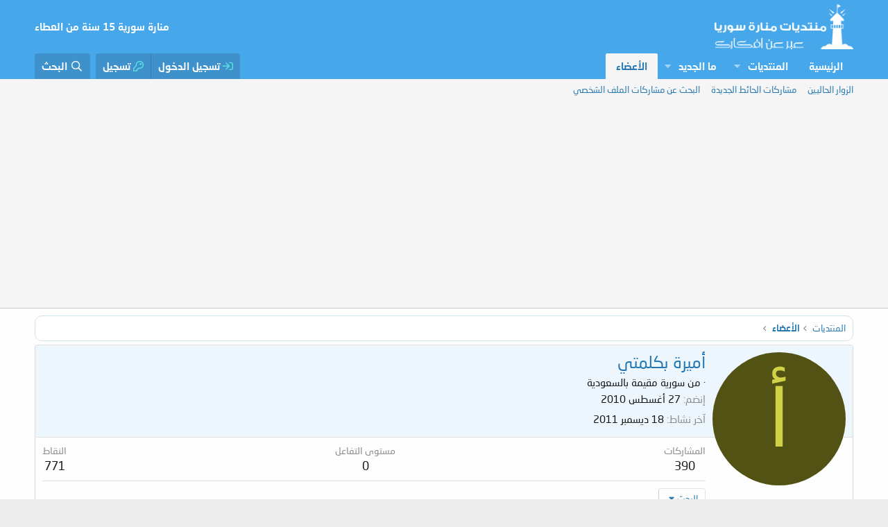

--- FILE ---
content_type: text/html; charset=utf-8
request_url: https://manartsouria.com/vb/members/33953/
body_size: 8590
content:
<!DOCTYPE html>
<html id="XF" lang="ar-AR" dir="RTL"
    data-app="publi"
	data-template="member_view"
	data-container-key=""
	data-content-key=""
	data-logged-in="false"
	data-cookie-prefix="xf_"
	data-csrf="1768816960,45650cf1f252e76438a6a2cef70b0dfa"
	class="has-no-js template-member_view"
	 data-run-jobs="">
<head>
<script async src="https://pagead2.googlesyndication.com/pagead/js/adsbygoogle.js?client=ca-pub-1050161904405273"
     crossorigin="anonymous"></script>
<link href='https://fonts.googleapis.com/earlyaccess/droidarabickufi.css' rel='stylesheet' type='text/css'/>
	<meta charset="utf-8" />
	<meta http-equiv="X-UA-Compatible" content="IE=Edge" />
	<meta name="viewport" content="width=device-width, initial-scale=1, viewport-fit=cover">

	
	
	

	<title>أميرة بكلمتي | منتدى منارة سورية</title>

	<link rel="manifest" href="/vb/webmanifest.php">
	
		<meta name="theme-color" content="#2577b1" />
	

	<meta name="apple-mobile-web-app-title" content="منارة سورية">
	
		<link rel="apple-touch-icon" href="/vb/data/assets/logo/manara-logo.png">
	

	
		<meta property="og:url" content="https://manartsouria.com/vb/members/33953/" />
	
		<link rel="canonical" href="https://manartsouria.com/vb/members/33953/" />
	

	
		
	
	
	<meta property="og:site_name" content="منتدى منارة سورية" />


	
	
		
	
	
	<meta property="og:type" content="website" />


	
	
		
	
	
	
		<meta property="og:title" content="أميرة بكلمتي" />
		<meta property="twitter:title" content="أميرة بكلمتي" />
	


	
	
	
	

	
	

	


	<link rel="preload" href="/vb/styles/fonts/fa/fa-regular-400.woff2?_v=5.15.1" as="font" type="font/woff2" crossorigin="anonymous" />


	<link rel="preload" href="/vb/styles/fonts/fa/fa-solid-900.woff2?_v=5.15.1" as="font" type="font/woff2" crossorigin="anonymous" />


<link rel="preload" href="/vb/styles/fonts/fa/fa-brands-400.woff2?_v=5.15.1" as="font" type="font/woff2" crossorigin="anonymous" />

	<link rel="stylesheet" href="/vb/css.php?css=public%3Anormalize.css%2Cpublic%3Afa.css%2Cpublic%3Acore.less%2Cpublic%3Aapp.less&amp;s=2&amp;l=7&amp;d=1719003696&amp;k=55e23c04e32ac7407ad04c7530bf3afdfdd15e18" />

	<link rel="stylesheet" href="/vb/css.php?css=public%3Amember.less%2Cpublic%3Aextra.less&amp;s=2&amp;l=7&amp;d=1719003696&amp;k=a0671c3b28579754eb11aaf6d3f9ff5029c1a6eb" />

	
		<script src="/vb/js/xf/preamble.min.js?_v=344c3db4"></script>
	


	
	




<script class="js-klEditorTemplates" type="application/json">
	[]
</script>
</head>
<body data-template="member_view">

<div class="p-pageWrapper" id="top">





<header class="p-header" id="header">
	<div class="p-header-inner">
		<div class="p-header-content">

			<div class="p-header-logo p-header-logo--image">
				<a href="https://manartsouria.com/vb">
					<img src="/vb/styles/default/xenforo/manara-logo.png" srcset="" alt="منتدى منارة سورية"
						width="200" height="75" />
				</a>
			</div>

			

	
	منارة سورية 15 سنة من العطاء


		</div>
	</div>
</header>





	<div class="p-navSticky p-navSticky--primary" data-xf-init="sticky-header">
		
	<nav class="p-nav">
		<div class="p-nav-inner">
			<a class="p-nav-menuTrigger" data-xf-click="off-canvas" data-menu=".js-headerOffCanvasMenu" role="button" tabindex="0">
				<i aria-hidden="true"></i>
				<span class="p-nav-menuText">قائمة</span>
			</a>

			<div class="p-nav-smallLogo">
				<a href="https://manartsouria.com/vb">
					<img src="/vb/styles/default/xenforo/manara-logo.png" srcset="" alt="منتدى منارة سورية"
						width="200" height="75" />
				</a>
			</div>

			<div class="p-nav-scroller hScroller" data-xf-init="h-scroller" data-auto-scroll=".p-navEl.is-selected">
				<div class="hScroller-scroll">
					<ul class="p-nav-list js-offCanvasNavSource">
					
						<li>
							
	<div class="p-navEl " >
		

			
	
	<a href="https://manartsouria.com/vb"
		class="p-navEl-link "
		
		data-xf-key="1"
		data-nav-id="home">الرئيسية</a>


			

		
		
	</div>

						</li>
					
						<li>
							
	<div class="p-navEl " data-has-children="true">
		

			
	
	<a href="/vb/"
		class="p-navEl-link p-navEl-link--splitMenu "
		
		
		data-nav-id="forums">المنتديات</a>


			<a data-xf-key="2"
				data-xf-click="menu"
				data-menu-pos-ref="< .p-navEl"
				class="p-navEl-splitTrigger"
				role="button"
				tabindex="0"
				aria-label="التبديل موسع"
				aria-expanded="false"
				aria-haspopup="true"></a>

		
		
			<div class="menu menu--structural" data-menu="menu" aria-hidden="true">
				<div class="menu-content">
					
						
	
	
	<a href="/vb/whats-new/posts/"
		class="menu-linkRow u-indentDepth0 js-offCanvasCopy "
		
		
		data-nav-id="newPosts">المشاركات الجديدة</a>

	

					
						
	
	
	<a href="/vb/search/?type=post"
		class="menu-linkRow u-indentDepth0 js-offCanvasCopy "
		
		
		data-nav-id="searchForums">بحث بالمنتديات</a>

	

					
				</div>
			</div>
		
	</div>

						</li>
					
						<li>
							
	<div class="p-navEl " data-has-children="true">
		

			
	
	<a href="/vb/whats-new/"
		class="p-navEl-link p-navEl-link--splitMenu "
		
		
		data-nav-id="whatsNew">ما الجديد</a>


			<a data-xf-key="3"
				data-xf-click="menu"
				data-menu-pos-ref="< .p-navEl"
				class="p-navEl-splitTrigger"
				role="button"
				tabindex="0"
				aria-label="التبديل موسع"
				aria-expanded="false"
				aria-haspopup="true"></a>

		
		
			<div class="menu menu--structural" data-menu="menu" aria-hidden="true">
				<div class="menu-content">
					
						
	
	
	<a href="/vb/whats-new/posts/"
		class="menu-linkRow u-indentDepth0 js-offCanvasCopy "
		 rel="nofollow"
		
		data-nav-id="whatsNewPosts">المشاركات الجديدة</a>

	

					
						
	
	
	<a href="/vb/whats-new/profile-posts/"
		class="menu-linkRow u-indentDepth0 js-offCanvasCopy "
		 rel="nofollow"
		
		data-nav-id="whatsNewProfilePosts">جديد مشاركات الحائط</a>

	

					
						
	
	
	<a href="/vb/whats-new/latest-activity"
		class="menu-linkRow u-indentDepth0 js-offCanvasCopy "
		 rel="nofollow"
		
		data-nav-id="latestActivity">آخر النشاطات</a>

	

					
				</div>
			</div>
		
	</div>

						</li>
					
						<li>
							
	<div class="p-navEl is-selected" data-has-children="true">
		

			
	
	<a href="/vb/members/"
		class="p-navEl-link p-navEl-link--splitMenu "
		
		
		data-nav-id="members">الأعضاء</a>


			<a data-xf-key="4"
				data-xf-click="menu"
				data-menu-pos-ref="< .p-navEl"
				class="p-navEl-splitTrigger"
				role="button"
				tabindex="0"
				aria-label="التبديل موسع"
				aria-expanded="false"
				aria-haspopup="true"></a>

		
		
			<div class="menu menu--structural" data-menu="menu" aria-hidden="true">
				<div class="menu-content">
					
						
	
	
	<a href="/vb/online/"
		class="menu-linkRow u-indentDepth0 js-offCanvasCopy "
		
		
		data-nav-id="currentVisitors">الزوار الحاليين</a>

	

					
						
	
	
	<a href="/vb/whats-new/profile-posts/"
		class="menu-linkRow u-indentDepth0 js-offCanvasCopy "
		 rel="nofollow"
		
		data-nav-id="newProfilePosts">مشاركات الحائط الجديدة</a>

	

					
						
	
	
	<a href="/vb/search/?type=profile_post"
		class="menu-linkRow u-indentDepth0 js-offCanvasCopy "
		
		
		data-nav-id="searchProfilePosts">البحث عن مشاركات الملف الشخصي</a>

	

					
				</div>
			</div>
		
	</div>

						</li>
					
					</ul>
				</div>
			</div>

			<div class="p-nav-opposite">
				<div class="p-navgroup p-account p-navgroup--guest">
					
						<a href="/vb/login/" class="p-navgroup-link p-navgroup-link--textual p-navgroup-link--logIn"
							data-xf-click="overlay" data-follow-redirects="on">
							<span class="p-navgroup-linkText">تسجيل الدخول</span>
						</a>
						
							<a href="/vb/register/" class="p-navgroup-link p-navgroup-link--textual p-navgroup-link--register"
								data-xf-click="overlay" data-follow-redirects="on">
								<span class="p-navgroup-linkText">تسجيل</span>
							</a>
						
					
				</div>

				<div class="p-navgroup p-discovery">
					<a href="/vb/whats-new/"
						class="p-navgroup-link p-navgroup-link--iconic p-navgroup-link--whatsnew"
						aria-label="ما الجديد"
						title="ما الجديد">
						<i aria-hidden="true"></i>
						<span class="p-navgroup-linkText">ما الجديد</span>
					</a>

					
						<a href="/vb/search/"
							class="p-navgroup-link p-navgroup-link--iconic p-navgroup-link--search"
							data-xf-click="menu"
							data-xf-key="/"
							aria-label="البحث"
							aria-expanded="false"
							aria-haspopup="true"
							title="البحث">
							<i aria-hidden="true"></i>
							<span class="p-navgroup-linkText">البحث</span>
						</a>
						<div class="menu menu--structural menu--wide" data-menu="menu" aria-hidden="true">
							<form action="/vb/search/search" method="post"
								class="menu-content"
								data-xf-init="quick-search">

								<h3 class="menu-header">البحث</h3>
								
								<div class="menu-row">
									
										<input type="text" class="input" name="keywords" placeholder="البحث…" aria-label="البحث" data-menu-autofocus="true" />
									
								</div>

								
								<div class="menu-row">
									<label class="iconic"><input type="checkbox"  name="c[title_only]" value="1" /><i aria-hidden="true"></i><span class="iconic-label">بحث بالعناوين فقط

												
													<span tabindex="0" role="button"
														data-xf-init="tooltip" data-trigger="hover focus click" title="سيتم أيضا البحث في الوسوم">

														<i class="fa--xf far fa-question-circle u-muted u-smaller" aria-hidden="true"></i>
													</span></span></label>

								</div>
								
								<div class="menu-row">
									<div class="inputGroup">
										<span class="inputGroup-text" id="ctrl_search_menu_by_member">بواسطة:</span>
										<input type="text" class="input" name="c[users]" data-xf-init="auto-complete" placeholder="العضو" aria-labelledby="ctrl_search_menu_by_member" />
									</div>
								</div>
								<div class="menu-footer">
									<span class="menu-footer-controls">
										<button type="submit" class="button--primary button button--icon button--icon--search"><span class="button-text">بحث</span></button>
										<a href="/vb/search/" class="button"><span class="button-text">بحث متقدم…</span></a>
									</span>
								</div>

								<input type="hidden" name="_xfToken" value="1768816960,45650cf1f252e76438a6a2cef70b0dfa" />
							</form>
						</div>
					
				</div>
			</div>
		</div>
	</nav>

	</div>
	
	
		<div class="p-sectionLinks">
			<div class="p-sectionLinks-inner hScroller" data-xf-init="h-scroller">
				<div class="hScroller-scroll">
					<ul class="p-sectionLinks-list">
					
						<li>
							
	<div class="p-navEl " >
		

			
	
	<a href="/vb/online/"
		class="p-navEl-link "
		
		data-xf-key="alt+1"
		data-nav-id="currentVisitors">الزوار الحاليين</a>


			

		
		
	</div>

						</li>
					
						<li>
							
	<div class="p-navEl " >
		

			
	
	<a href="/vb/whats-new/profile-posts/"
		class="p-navEl-link "
		 rel="nofollow"
		data-xf-key="alt+2"
		data-nav-id="newProfilePosts">مشاركات الحائط الجديدة</a>


			

		
		
	</div>

						</li>
					
						<li>
							
	<div class="p-navEl " >
		

			
	
	<a href="/vb/search/?type=profile_post"
		class="p-navEl-link "
		
		data-xf-key="alt+3"
		data-nav-id="searchProfilePosts">البحث عن مشاركات الملف الشخصي</a>


			

		
		
	</div>

						</li>
					
					</ul>
				</div>
			</div>
		</div>
	



<div class="offCanvasMenu offCanvasMenu--nav js-headerOffCanvasMenu" data-menu="menu" aria-hidden="true" data-ocm-builder="navigation">
	<div class="offCanvasMenu-backdrop" data-menu-close="true"></div>
	<div class="offCanvasMenu-content">
		<div class="offCanvasMenu-header">
			قائمة
			<a class="offCanvasMenu-closer" data-menu-close="true" role="button" tabindex="0" aria-label="إغلاق"></a>
		</div>
		
			<div class="p-offCanvasRegisterLink">
				<div class="offCanvasMenu-linkHolder">
					<a href="/vb/login/" class="offCanvasMenu-link" data-xf-click="overlay" data-menu-close="true">
						تسجيل الدخول
					</a>
				</div>
				<hr class="offCanvasMenu-separator" />
				
					<div class="offCanvasMenu-linkHolder">
						<a href="/vb/register/" class="offCanvasMenu-link" data-xf-click="overlay" data-menu-close="true">
							تسجيل
						</a>
					</div>
					<hr class="offCanvasMenu-separator" />
				
			</div>
		
		<div class="js-offCanvasNavTarget"></div>
		<div class="offCanvasMenu-installBanner js-installPromptContainer" style="display: none;" data-xf-init="install-prompt">
			<div class="offCanvasMenu-installBanner-header">تثبيت التطبيق</div>
			<button type="button" class="js-installPromptButton button"><span class="button-text">تثبيت</span></button>
		</div>
	</div>
</div>

<div class="p-body">
	<div class="p-body-inner">
		<!--XF:EXTRA_OUTPUT-->

		

		

		
		
	
		<ul class="p-breadcrumbs "
			itemscope itemtype="https://schema.org/BreadcrumbList">
		
			

			
			
				
				
	<li itemprop="itemListElement" itemscope itemtype="https://schema.org/ListItem">
		<a href="/vb/" itemprop="item">
			<span itemprop="name">المنتديات</span>
		</a>
		<meta itemprop="position" content="1" />
	</li>

			

			
				
				
	<li itemprop="itemListElement" itemscope itemtype="https://schema.org/ListItem">
		<a href="/vb/members/" itemprop="item">
			<span itemprop="name">الأعضاء</span>
		</a>
		<meta itemprop="position" content="2" />
	</li>

			
			

		
		</ul>
	

		

		
	<noscript><div class="blockMessage blockMessage--important blockMessage--iconic u-noJsOnly">تم تعطيل الجافا سكربت. للحصول على تجربة أفضل، الرجاء تمكين الجافا سكربت في المتصفح الخاص بك قبل المتابعة.</div></noscript>

		
	<div class="blockMessage blockMessage--important blockMessage--iconic js-browserWarning" style="display: none">أنت تستخدم أحد المتصفحات القديمة. قد لا يتم عرض هذا الموقع أو المواقع الأخرى بشكل صحيح.<br />يجب عليك ترقية متصفحك أو استخدام <a href="https://www.google.com/chrome/" target="_blank" rel="noopener">أحد المتصفحات البديلة</a>.</div>


		

		<div class="p-body-main  ">
			

			<div class="p-body-content">
				

	

				<div class="p-body-pageContent">






	
	
	
	
	
		
	
	
	


	
	
		
	
	
	


	
	






<div class="block">
	<div class="block-container">
		<div class="block-body">
			<div class="memberHeader ">
				
			<div class="memberProfileBanner memberHeader-main memberProfileBanner-u33953-l" data-toggle-class="memberHeader--withBanner"  >
					<div class="memberHeader-mainContent">
						<span class="memberHeader-avatar">
							<span class="avatarWrapper">
								<span class="avatar avatar--l avatar--default avatar--default--dynamic" data-user-id="33953" style="background-color: #525214; color: #d1d147" title="أميرة بكلمتي">
			<span class="avatar-u33953-l">أ</span> 
		</span>
								
							</span>
						</span>
						<div class="memberHeader-content memberHeader-content--info">
						

						<h1 class="memberHeader-name">
							<span class="memberHeader-nameWrapper">
								<span class="username " dir="auto" itemprop="name" data-user-id="33953"><span class=" is-stroked" data-stroke="أميرة بكلمتي"><span>أميرة بكلمتي</span></span></span>
							</span>
							
						</h1>

						

						<div class="memberHeader-blurbContainer">
							<div class="memberHeader-blurb" dir="auto" ><span class="userTitle" dir="auto">جنون انثى</span> <span role="presentation" aria-hidden="true">&middot;</span> من <a href="/vb/misc/location-info?location=%D8%B3%D9%88%D8%B1%D9%8A%D8%A9+%D9%85%D9%82%D9%8A%D9%85%D8%A9+%D8%A8%D8%A7%D9%84%D8%B3%D8%B9%D9%88%D8%AF%D9%8A%D8%A9" class="u-concealed" target="_blank" rel="nofollow noreferrer">سورية مقيمة بالسعودية</a></div>

							<div class="memberHeader-blurb">
								<dl class="pairs pairs--inline">
									<dt>إنضم</dt>
									<dd><time  class="u-dt" dir="auto" datetime="2010-08-27T19:55:00+0100" data-time="1282935300" data-date-string="27 أغسطس 2010" data-time-string="19:55" title="27 أغسطس 2010 في 19:55">27 أغسطس 2010</time></dd>
								</dl>
							</div>

							
								<div class="memberHeader-blurb">
									<dl class="pairs pairs--inline">
										<dt>آخر نشاط</dt>
										<dd dir="auto">
											<time  class="u-dt" dir="auto" datetime="2011-12-18T20:11:00+0000" data-time="1324239060" data-date-string="18 ديسمبر 2011" data-time-string="20:11" title="18 ديسمبر 2011 في 20:11">18 ديسمبر 2011</time>
										</dd>
									</dl>
								</div>
							
						</div>
					</div>
					</div>
				</div>
		

				<div class="memberHeader-content">
					<div class="memberHeader-stats">
						<div class="pairJustifier">
							
	
	
	<dl class="pairs pairs--rows pairs--rows--centered fauxBlockLink">
		<dt>المشاركات</dt>
		<dd>
			<a href="/vb/search/member?user_id=33953" class="fauxBlockLink-linkRow u-concealed">
				390
			</a>
		</dd>
	</dl>
	
	
	
	<dl class="pairs pairs--rows pairs--rows--centered">
		<dt>مستوى التفاعل</dt>
		<dd>
			0
		</dd>
	</dl>
	
	
		<dl class="pairs pairs--rows pairs--rows--centered fauxBlockLink">
			<dt title="نقاط الجائزة">النقاط</dt>
			<dd>
				<a href="/vb/members/33953/trophies" data-xf-click="overlay" class="fauxBlockLink-linkRow u-concealed">
					771
				</a>
			</dd>
		</dl>
	
	
	

						</div>
					</div>

					
						<hr class="memberHeader-separator" />

						<div class="memberHeader-buttons">
							
								
	
	

	

	
		<div class="buttonGroup">
		
			
			
			
				<div class="buttonGroup-buttonWrapper">
					<button type="button" class="button--link menuTrigger button" data-xf-click="menu" aria-expanded="false" aria-haspopup="true"><span class="button-text">البحث</span></button>
					<div class="menu" data-menu="menu" aria-hidden="true">
						<div class="menu-content">
							<h4 class="menu-header">البحث عن محتوى</h4>
							
							<a href="/vb/search/member?user_id=33953" rel="nofollow" class="menu-linkRow">البحث عن كافة المحتويات بواسطة أميرة بكلمتي</a>
							<a href="/vb/search/member?user_id=33953&amp;content=thread" rel="nofollow" class="menu-linkRow">البحث عن كافة المواضيع بواسطة أميرة بكلمتي</a>
							
						</div>
					</div>
				</div>
			
			
		
		</div>
		
	
	

							
						</div>
					
				</div>

			</div>
		</div>
		<h2 class="block-tabHeader block-tabHeader--memberTabs tabs hScroller"
			data-xf-init="tabs h-scroller"
			data-panes=".js-memberTabPanes"
			data-state="replace"
			role="tablist">
			<span class="hScroller-scroll">
				
				
					<a href="/vb/members/33953/"
						class="tabs-tab is-active"
						role="tab"
						aria-controls="profile-posts">مشاركات الملف الشخصي</a>
				

				
					<a href="/vb/members/33953/latest-activity"
						rel="nofollow"
						class="tabs-tab"
						id="latest-activity"
						role="tab">آخر النشاطات</a>
				

				<a href="/vb/members/33953/recent-content"
					rel="nofollow"
					class="tabs-tab"
					id="recent-content"
					role="tab">المنشورات</a>

				

				<a href="/vb/members/33953/about"
					class="tabs-tab"
					id="about"
					role="tab">معلومات</a>

				
				
			</span>
		</h2>
	</div>
</div>



<ul class="tabPanes js-memberTabPanes">
	
	
		<li class="is-active" role="tabpanel" id="profile-posts">
			

			
	


			<div class="block block--messages"
				data-xf-init="lightbox inline-mod"
				data-type="profile_post"
				data-href="/vb/inline-mod/">

				<div class="block-container">
					<div class="block-body js-replyNewMessageContainer">
						

						
							<div class="block-row js-replyNoMessages">لا توجد رسائل في الملف الشخصي لـ أميرة بكلمتي حتى الآن.</div>
						
					</div>
				</div>

				<div class="block-outer block-outer--after">
					
					<div class="block-outer-opposite">
						
						
					</div>
				</div>
			</div>
		</li>
	

	
		<li data-href="/vb/members/33953/latest-activity" role="tabpanel" aria-labelledby="latest-activity">
			<div class="blockMessage">جار التحميل…</div>
		</li>
	

	<li data-href="/vb/members/33953/recent-content" role="tabpanel" aria-labelledby="recent-content">
		<div class="blockMessage">جار التحميل…</div>
	</li>

	

	<li data-href="/vb/members/33953/about" role="tabpanel" aria-labelledby="about">
		<div class="blockMessage">جار التحميل…</div>
	</li>

	
	
</ul>

</div>
				

	
		<style>
.wsm_footer_container{
            width: 100%;
            display: table;
			padding: 10px 0px;
        }
	.wsm_icon{
float: right;
border-radius: 50%;
-webkit-border-radius: 50%;
-moz-border-radius: 50%;
width: 84px;
height: 84px;
line-height: 96px;
text-align: center;
font-size: 20px;
		color: #ffffff;
background: #3babe4;
position: relative;
	}
	.wsm_icon:before{
		content: " ";
	}
	.wsm_icon:after{
	content: " ";
	display: table;
	margin-right: 140px;
	background: #fff;
	padding: 4px 7px 4px 14px;
	border: 1px solid #3babe4;
	border-left-color: rgb(59, 171, 228);
	border-left-color: rgb(59, 171, 228);
	border-left-color: rgb(59, 171, 228);
	position: absolute;
	top: 37px;
	left: -22px;
	border-left-color: #fff;
	}
	.wsm_message{
    margin-right: 100px;
	background: #ffffff;
	padding: 13px 15px;
	border-top: 2px solid #3babe4;
	border-bottom: 2px solid #3babe4;
	border-right: 6px solid #3babe4;
	border-left: 2px solid #3babe4;
	border-top-right-radius: 8px;
	border-bottom-right-radius: 8px;
	border-top-left-radius: 3px;
	border-bottom-right-radius: 3px;
    color: #877777;
	font-size: 15px;
	font-weight: 600;
	text-shadow: 0px 0px 1px #d3cdcd;
	}
	.wsm_message h3{
		margin-top: -3px;
		height: 22px;
		text-shadow: 0px 0px 0px;
		color: #3babe4;
	}
</style>
<div class="p-body-inner wsm_footer_container">
	<div class="wsm_icon">
		<i class="fa--xf far fa-american-sign-language-interpreting fa-2x" aria-hidden="true"></i>
	</div>
	<div class="wsm_message">
		<h3>
			كلمة منارة سورية
		</h3>
		جميع المواضيع والمشاركات المكتوبة تعبّر عن وجهة نظر صاحبها ,, ولا تعبّر بأي شكل من الاشكال عن وجهة نظر إدارة المنتدى.
	</div>
</div>
		

			</div>

			
		</div>

		
		
	
		<ul class="p-breadcrumbs p-breadcrumbs--bottom"
			itemscope itemtype="https://schema.org/BreadcrumbList">
		
			

			
			
				
				
	<li itemprop="itemListElement" itemscope itemtype="https://schema.org/ListItem">
		<a href="/vb/" itemprop="item">
			<span itemprop="name">المنتديات</span>
		</a>
		<meta itemprop="position" content="1" />
	</li>

			

			
				
				
	<li itemprop="itemListElement" itemscope itemtype="https://schema.org/ListItem">
		<a href="/vb/members/" itemprop="item">
			<span itemprop="name">الأعضاء</span>
		</a>
		<meta itemprop="position" content="2" />
	</li>

			
			

		
		</ul>
	

		
	</div>
</div>

<footer class="p-footer" id="footer">
	<div class="p-footer-inner">

		<div class="p-footer-row">
			
				<div class="p-footer-row-main">
					<ul class="p-footer-linkList">
					
						
						
							<li><a href="/vb/misc/language" data-xf-click="overlay"
								data-xf-init="tooltip" title="منتقي اللغة" rel="nofollow">
								<i class="fa--xf far fa-globe" aria-hidden="true"></i> Arabic</a></li>
						
					
					</ul>
				</div>
			
			<div class="p-footer-row-opposite">
				<ul class="p-footer-linkList">
					
						
							<li><a href="/vb/misc/contact" data-xf-click="overlay">إتصل بنا</a></li>
						
					

					
						<li><a href="/vb/help/terms/">الشروط والقوانين</a></li>
					

					
						<li><a href="/vb/help/privacy-policy/">سياسة الخصوصية</a></li>
					

					
						<li><a href="/vb/help/">مساعدة</a></li>
					

					
						<li><a href="https://manartsouria.com/vb">الرئيسية</a></li>
					

					<li><a href="/vb/forums/-/index.rss" target="_blank" class="p-footer-rssLink" title="RSS"><span aria-hidden="true"><i class="fa--xf far fa-rss" aria-hidden="true"></i><span class="u-srOnly">RSS</span></span></a></li>
				</ul>
			</div>
		</div>

		
			<div class="p-footer-copyright">
			
				<a href="https://xenforo.com" class="u-concealed" dir="ltr" target="_blank" rel="sponsored noopener">Forum software by XenForo<sup>&reg;</sup> <span class="copyright">&copy; 2010-2021 XenForo Ltd.</span></a>
				
<li><a href="https://xenarabia.com" class="u-concealed" dir="ltr" style="display: block" data-xf-init="tooltip" title="هذا الموقع يستخدم منتجات زين العربية">
				XenArabia</a></li>
			
			</div>
		

		
	</div>
</footer>

</div> <!-- closing p-pageWrapper -->

<div class="u-bottomFixer js-bottomFixTarget">
	
	
</div>


	<div class="u-scrollButtons js-scrollButtons" data-trigger-type="up">
		<a href="#top" class="button--scroll button" data-xf-click="scroll-to"><span class="button-text"><i class="fa--xf far fa-arrow-up" aria-hidden="true"></i><span class="u-srOnly">أعلى</span></span></a>
		
	</div>



	<script src="/vb/js/vendor/jquery/jquery-3.5.1.min.js?_v=344c3db4"></script>
	<script src="/vb/js/vendor/vendor-compiled.js?_v=344c3db4"></script>
	<script src="/vb/js/xf/core-compiled.js?_v=344c3db4"></script>
	<script src="/vb/js/xf/inline_mod.min.js?_v=344c3db4"></script>

	<script>
		jQuery.extend(true, XF.config, {
			// 
			userId: 0,
			enablePush: true,
			pushAppServerKey: 'BLPAVS735UQLx7MNRFOKndRt7e2j6dEudm9lbB+HGevyFSMZy3U4bahY/Z4ICfP8tcJQBoylbdr32kDV7uGvv34=',
			url: {
				fullBase: 'https://manartsouria.com/vb/',
				basePath: '/vb/',
				css: '/vb/css.php?css=__SENTINEL__&s=2&l=7&d=1719003696',
				keepAlive: '/vb/login/keep-alive'
			},
			cookie: {
				path: '/',
				domain: '',
				prefix: 'xf_',
				secure: true
			},
			cacheKey: '7ff8d55d903d95c59a0f6039f1a18d79',
			csrf: '1768816960,45650cf1f252e76438a6a2cef70b0dfa',
			js: {"\/vb\/js\/xf\/inline_mod.min.js?_v=344c3db4":true},
			css: {"public:member.less":true,"public:extra.less":true},
			time: {
				now: 1768816960,
				today: 1768780800,
				todayDow: 1,
				tomorrow: 1768867200,
				yesterday: 1768694400,
				week: 1768262400
			},
			borderSizeFeature: '3px',
			fontAwesomeWeight: 'r',
			enableRtnProtect: true,
			enableFormSubmitSticky: true,
			uploadMaxFilesize: 4294967296,
			allowedVideoExtensions: ["m4v","mov","mp4","mp4v","mpeg","mpg","ogv","webm"],
			allowedAudioExtensions: ["mp3","ogg","wav"],
			shortcodeToEmoji: true,
			visitorCounts: {
				conversations_unread: '0',
				alerts_unviewed: '0',
				total_unread: '0',
				title_count: true,
				icon_indicator: true
			},
			jsState: {},
			publicMetadataLogoUrl: '',
			publicPushBadgeUrl: 'https://manartsouria.com/vb/styles/default/xenforo/bell.png'
		});

		jQuery.extend(XF.phrases, {
			// 
			date_x_at_time_y: "{date} في {time}",
			day_x_at_time_y:  "{day} في {time}",
			yesterday_at_x:   "الأمس في {time}",
			x_minutes_ago:    "منذ {minutes} دقيقة",
			one_minute_ago:   "منذ 1 دقيقة",
			a_moment_ago:     "منذ لحظة",
			today_at_x:       "اليوم في {time}",
			in_a_moment:      "في لحظة",
			in_a_minute:      "في دقيقة",
			in_x_minutes:     "في {minutes} دقائق",
			later_today_at_x: "في وقت لاحق اليوم في {time}",
			tomorrow_at_x:    "غدا في {time}",

			day0: "الأحد",
			day1: "الإثنين",
			day2: "الثلاثاء",
			day3: "الأربعاء",
			day4: "الخميس",
			day5: "الجمعة",
			day6: "السبت",

			dayShort0: "ح",
			dayShort1: "ن",
			dayShort2: "ث",
			dayShort3: "ر",
			dayShort4: "خ",
			dayShort5: "ج",
			dayShort6: "س",

			month0: "يناير",
			month1: "فبراير",
			month2: "مارس",
			month3: "أبريل",
			month4: "مايو",
			month5: "يونيو",
			month6: "يوليو",
			month7: "أغسطس",
			month8: "سبتمبر",
			month9: "أكتوبر",
			month10: "نوفمبر",
			month11: "ديسمبر",

			active_user_changed_reload_page: "قد تغير المستخدم النشط. أعد تحميل الصفحة للحصول على أحدث إصدار.",
			server_did_not_respond_in_time_try_again: "الخادم لم يستجب في الوقت المناسب. يرجى المحاولة مرة أخرى.",
			oops_we_ran_into_some_problems: "عذراً! واجهنا بعض المشاكل.",
			oops_we_ran_into_some_problems_more_details_console: "عذراً! واجهنا بعض المشاكل. الرجاء المحاولة مرة أخرى لاحقاً. قد تكون المزيد من تفاصيل الخطأ في وحدة تحكم المتصفح.",
			file_too_large_to_upload: "الملف كبير جدا بحيث لا يمكن تحميله.",
			uploaded_file_is_too_large_for_server_to_process: "الملف الذي تم تحميله كبير جدا بحيث يتعذر على الخادم معالجته.",
			files_being_uploaded_are_you_sure: "لا تزال الملفات قيد التحميل. هل تريد بالتأكيد إرسال هذا النموذج؟",
			attach: "إرفاق ملفات",
			rich_text_box: "مربع نص منسق",
			close: "إغلاق",
			link_copied_to_clipboard: "تم نسخ الرابط إلى الحافظة.",
			text_copied_to_clipboard: "تم نسخ النص إلى الحافظة.",
			loading: "جار التحميل…",

			processing: "معالجة",
			'processing...': "معالجة…",

			showing_x_of_y_items: "يتم عرض {count} من العناصر الـ {total}",
			showing_all_items: "عرض كافة العناصر",
			no_items_to_display: "لا توجد عناصر لعرضها",

			number_button_up: "زيادة",
			number_button_down: "تخفيض",

			push_enable_notification_title: "تم تمكين الإشعارات بنجاح على منتدى منارة سورية",
			push_enable_notification_body: "شكرا لك لتمكين الإشعارات!"
		});
	</script>

	<form style="display:none" hidden="hidden">
		<input type="text" name="_xfClientLoadTime" value="" id="_xfClientLoadTime" title="_xfClientLoadTime" tabindex="-1" />
	</form>

	





	<script type="application/ld+json">
	{
		"@context": "https://schema.org",
		"@type": "Person",
		"name": "أميرة بكلمتي",
		"image": ""
	}
	</script>


</body>
</html>











--- FILE ---
content_type: text/html; charset=utf-8
request_url: https://www.google.com/recaptcha/api2/aframe
body_size: 268
content:
<!DOCTYPE HTML><html><head><meta http-equiv="content-type" content="text/html; charset=UTF-8"></head><body><script nonce="gYNEMa2XFnPj7fSkCmsugQ">/** Anti-fraud and anti-abuse applications only. See google.com/recaptcha */ try{var clients={'sodar':'https://pagead2.googlesyndication.com/pagead/sodar?'};window.addEventListener("message",function(a){try{if(a.source===window.parent){var b=JSON.parse(a.data);var c=clients[b['id']];if(c){var d=document.createElement('img');d.src=c+b['params']+'&rc='+(localStorage.getItem("rc::a")?sessionStorage.getItem("rc::b"):"");window.document.body.appendChild(d);sessionStorage.setItem("rc::e",parseInt(sessionStorage.getItem("rc::e")||0)+1);localStorage.setItem("rc::h",'1768816963094');}}}catch(b){}});window.parent.postMessage("_grecaptcha_ready", "*");}catch(b){}</script></body></html>

--- FILE ---
content_type: text/css; charset=utf-8
request_url: https://manartsouria.com/vb/css.php?css=public%3Amember.less%2Cpublic%3Aextra.less&s=2&l=7&d=1719003696&k=a0671c3b28579754eb11aaf6d3f9ff5029c1a6eb
body_size: 4977
content:
@charset "UTF-8";

/********* public:member.less ********/
.memberHeader:before,.memberHeader:after{content:" ";display:table}.memberHeader:after{clear:both}.memberHeader-main{display:flex;flex-direction:column;justify-content:flex-end;background:#edf6fd;border-bottom:1px solid #dfdfdf;border-radius:3px 0 0 3px}.memberHeader--withBanner .memberHeader-main{min-height:250px}.memberHeader-mainContent{position:relative}.memberHeader-avatar{position:absolute;padding:10px}.memberHeader-content{padding:10px;padding-right:212px}.memberHeader-actionTop{float:left}.memberHeader-name{margin:0;margin-top:-.15em;padding:0;font-weight:400;font-size:24px;color:#2577b1}.memberHeader--withBanner .memberHeader-name{color:white}.memberHeader-nameChangeIndicator{color:#8c8c8c;font-size:75%}.memberHeader-nameChangeIndicator:hover{color:#8c8c8c}.memberHeader--withBanner .memberHeader-nameChangeIndicator{color:#ccc}.memberHeader--withBanner .memberHeader-nameChangeIndicator:hover{color:#ccc}.memberHeader--withBanner .is-stroked{position:relative}.memberHeader--withBanner .is-stroked:before{content:attr(data-stroke);position:absolute;white-space:nowrap;color:#000;-webkit-text-stroke:2px #000}.memberHeader--withBanner .is-stroked span{position:relative}.memberHeader--withBanner .memberHeader-nameChangeIndicator .fa-history{position:relative}.memberHeader--withBanner .memberHeader-nameChangeIndicator .fa-history:before{position:relative;z-index:1}.memberHeader--withBanner .memberHeader-nameChangeIndicator .fa-history:after{position:absolute;right:0;white-space:nowrap;content:"\f1da";-webkit-text-stroke:2px #000}.memberHeader--withBanner .memberHeader-blurbContainer{color:white;background:rgba(0,0,0,0.4);border-radius:4px;padding:6px;margin-top:6px;text-shadow:0 0 1px #000}.memberHeader--withBanner .memberHeader-blurbContainer .memberHeader-blurb:first-child{margin-top:0}.memberHeader--withBanner .memberHeader-blurbContainer .memberHeader-blurb .pairs dt,.memberHeader--withBanner .memberHeader-blurbContainer .memberHeader-blurb a{color:#ccc}.memberHeader-banners,.memberHeader-blurb{margin-top:3px}.memberHeader-separator{margin:10px 0;border:none;border-top:1px solid #dfdfdf}.memberHeader-stats{font-size:17px}.memberHeader-stats .pairs.pairs--row{min-width:100px}@media (max-width:650px){.memberHeader-avatar .avatar{width:96px;height:96px;font-size:58px}.memberHeader-content{padding-right:116px}}@media (max-width:480px){.memberHeader-avatar{display:block;position:static;float:none;padding-bottom:0;text-align:center}.memberHeader-avatar .avatarWrapper-update{font-size:13px}.memberHeader-content{padding-right:10px}.memberHeader-main .memberHeader-content{display:flex;flex-direction:column;padding-top:0;min-height:0;text-align:center}.memberHeader-name{text-align:center;margin-top:0}.memberHeader-actionTop{float:none;order:2;margin-top:3px}.memberHeader-buttons{text-align:center}.memberHeader-banners,.memberHeader-blurb{text-align:inherit}}.block-tabHeader.block-tabHeader--memberTabs{border-bottom:none}.memberOverviewBlocks{list-style:none;margin:0;padding:0;display:flex;flex-wrap:wrap;align-items:stretch}.memberOverviewBlocks>li{width:33.3%;max-width:100%;padding:6px 10px}@media (max-width:1150px){.memberOverviewBlocks>li{width:50%}}@media (max-width:580px){.memberOverviewBlocks>li{width:100%}}.memberOverviewBlock{display:flex;flex-direction:column}.memberOverviewBlock-list{list-style:none;margin:0;padding:0}.memberOverviewBlock-list>li{margin:6px 0}.memberOverviewBlock-seeMore{background:#f5f5f5;border:1px solid #dfdfdf;padding:3px;text-align:center;margin-top:auto}

/********* public:extra.less ********/
.structItemContainer-group--sticky .structItem--thread{background:#d9efff !important;border:1px solid #2577b1 !important}.actionBar-action--reply,.js-multiQuote,.actionBar-action--like,.actionBar-action--reaction{display:inline-block;background:#47a7eb;color:#fff !important;padding:5px 12px 5px;line-height:19px !important;background:linear-gradient(#47a7eb 0%, #47a7eb 0%)}.actionBar-action--reply:hover,.js-multiQuote:hover,.actionBar-action--like:hover,.actionBar-action--reaction:hover{background:#419ee0;color:#fff !important;text-decoration:none;background:linear-gradient(#419ee0 0%, #419ee0 0%)}.actionBar-action--report,.actionBar-action--edit,.actionBar-action--history,.actionBar-action--delete,.actionBar-action--spam,.actionBar-action--warn,.actionBar-action--ip{display:inline-block;background:#47a7eb;color:#fff !important;padding:2px 6px 2px;line-height:19px !important;background:linear-gradient(#47a7eb 0%, #47a7eb 0%)}.actionBar-action--report:hover,.actionBar-action--edit:hover,.actionBar-action--history:hover,.actionBar-action--delete:hover,.actionBar-action--spam:hover,.actionBar-action--warn:hover,.actionBar-action--ip:hover{background:#419ee0;color:#fff !important;text-decoration:none;background:linear-gradient(#419ee0 0%, #419ee0 0%)}[data-template="account_alerts"] .p-body-sideNavContent a.blockLink:before,[data-template="account_reactions"] .p-body-sideNavContent a.blockLink:before,[data-template="account_bookmarks"] .p-body-sideNavContent a.blockLink:before,[data-template="account_details"] .p-body-sideNavContent a.blockLink:before,[data-template="account_security"] .p-body-sideNavContent a.blockLink:before,[data-template="account_privacy"] .p-body-sideNavContent a.blockLink:before,[data-template="account_preferences"] .p-body-sideNavContent a.blockLink:before,[data-template="account_signature"] .p-body-sideNavContent a.blockLink:before,[data-template="account_upgrades"] .p-body-sideNavContent a.blockLink:before,[data-template="account_connected"] .p-body-sideNavContent a.blockLink:before,[data-template="account_following"] .p-body-sideNavContent a.blockLink:before,[data-template="account_ignored"] .p-body-sideNavContent a.blockLink:before{font-family:'Font Awesome 5 Pro';font-size:inherit;font-style:normal;font-weight:400;text-rendering:auto;-webkit-font-smoothing:antialiased;-moz-osx-font-smoothing:grayscale;padding-left:5px}[data-template="account_alerts"] .p-body-sideNavContent a.blockLink[href*="members/"]:before,[data-template="account_reactions"] .p-body-sideNavContent a.blockLink[href*="members/"]:before,[data-template="account_bookmarks"] .p-body-sideNavContent a.blockLink[href*="members/"]:before,[data-template="account_details"] .p-body-sideNavContent a.blockLink[href*="members/"]:before,[data-template="account_security"] .p-body-sideNavContent a.blockLink[href*="members/"]:before,[data-template="account_privacy"] .p-body-sideNavContent a.blockLink[href*="members/"]:before,[data-template="account_preferences"] .p-body-sideNavContent a.blockLink[href*="members/"]:before,[data-template="account_signature"] .p-body-sideNavContent a.blockLink[href*="members/"]:before,[data-template="account_upgrades"] .p-body-sideNavContent a.blockLink[href*="members/"]:before,[data-template="account_connected"] .p-body-sideNavContent a.blockLink[href*="members/"]:before,[data-template="account_following"] .p-body-sideNavContent a.blockLink[href*="members/"]:before,[data-template="account_ignored"] .p-body-sideNavContent a.blockLink[href*="members/"]:before{content:"\f007";width:1.28571429em;display:inline-block;text-align:center}[data-template="account_alerts"] .p-body-sideNavContent a.blockLink[href*="account/alerts"]:before,[data-template="account_reactions"] .p-body-sideNavContent a.blockLink[href*="account/alerts"]:before,[data-template="account_bookmarks"] .p-body-sideNavContent a.blockLink[href*="account/alerts"]:before,[data-template="account_details"] .p-body-sideNavContent a.blockLink[href*="account/alerts"]:before,[data-template="account_security"] .p-body-sideNavContent a.blockLink[href*="account/alerts"]:before,[data-template="account_privacy"] .p-body-sideNavContent a.blockLink[href*="account/alerts"]:before,[data-template="account_preferences"] .p-body-sideNavContent a.blockLink[href*="account/alerts"]:before,[data-template="account_signature"] .p-body-sideNavContent a.blockLink[href*="account/alerts"]:before,[data-template="account_upgrades"] .p-body-sideNavContent a.blockLink[href*="account/alerts"]:before,[data-template="account_connected"] .p-body-sideNavContent a.blockLink[href*="account/alerts"]:before,[data-template="account_following"] .p-body-sideNavContent a.blockLink[href*="account/alerts"]:before,[data-template="account_ignored"] .p-body-sideNavContent a.blockLink[href*="account/alerts"]:before{content:"\f0f3";width:1.28571429em;display:inline-block;text-align:center}[data-template="account_alerts"] .p-body-sideNavContent a.blockLink[href*="account/reactions"]:before,[data-template="account_reactions"] .p-body-sideNavContent a.blockLink[href*="account/reactions"]:before,[data-template="account_bookmarks"] .p-body-sideNavContent a.blockLink[href*="account/reactions"]:before,[data-template="account_details"] .p-body-sideNavContent a.blockLink[href*="account/reactions"]:before,[data-template="account_security"] .p-body-sideNavContent a.blockLink[href*="account/reactions"]:before,[data-template="account_privacy"] .p-body-sideNavContent a.blockLink[href*="account/reactions"]:before,[data-template="account_preferences"] .p-body-sideNavContent a.blockLink[href*="account/reactions"]:before,[data-template="account_signature"] .p-body-sideNavContent a.blockLink[href*="account/reactions"]:before,[data-template="account_upgrades"] .p-body-sideNavContent a.blockLink[href*="account/reactions"]:before,[data-template="account_connected"] .p-body-sideNavContent a.blockLink[href*="account/reactions"]:before,[data-template="account_following"] .p-body-sideNavContent a.blockLink[href*="account/reactions"]:before,[data-template="account_ignored"] .p-body-sideNavContent a.blockLink[href*="account/reactions"]:before{content:"\f164";width:1.28571429em;display:inline-block;text-align:center}[data-template="account_alerts"] .p-body-sideNavContent a.blockLink[href*="account/bookmarks"]:before,[data-template="account_reactions"] .p-body-sideNavContent a.blockLink[href*="account/bookmarks"]:before,[data-template="account_bookmarks"] .p-body-sideNavContent a.blockLink[href*="account/bookmarks"]:before,[data-template="account_details"] .p-body-sideNavContent a.blockLink[href*="account/bookmarks"]:before,[data-template="account_security"] .p-body-sideNavContent a.blockLink[href*="account/bookmarks"]:before,[data-template="account_privacy"] .p-body-sideNavContent a.blockLink[href*="account/bookmarks"]:before,[data-template="account_preferences"] .p-body-sideNavContent a.blockLink[href*="account/bookmarks"]:before,[data-template="account_signature"] .p-body-sideNavContent a.blockLink[href*="account/bookmarks"]:before,[data-template="account_upgrades"] .p-body-sideNavContent a.blockLink[href*="account/bookmarks"]:before,[data-template="account_connected"] .p-body-sideNavContent a.blockLink[href*="account/bookmarks"]:before,[data-template="account_following"] .p-body-sideNavContent a.blockLink[href*="account/bookmarks"]:before,[data-template="account_ignored"] .p-body-sideNavContent a.blockLink[href*="account/bookmarks"]:before{content:"\f02e";width:1.28571429em;display:inline-block;text-align:center}[data-template="account_alerts"] .p-body-sideNavContent a.blockLink[href*="account/account-details"]:before,[data-template="account_reactions"] .p-body-sideNavContent a.blockLink[href*="account/account-details"]:before,[data-template="account_bookmarks"] .p-body-sideNavContent a.blockLink[href*="account/account-details"]:before,[data-template="account_details"] .p-body-sideNavContent a.blockLink[href*="account/account-details"]:before,[data-template="account_security"] .p-body-sideNavContent a.blockLink[href*="account/account-details"]:before,[data-template="account_privacy"] .p-body-sideNavContent a.blockLink[href*="account/account-details"]:before,[data-template="account_preferences"] .p-body-sideNavContent a.blockLink[href*="account/account-details"]:before,[data-template="account_signature"] .p-body-sideNavContent a.blockLink[href*="account/account-details"]:before,[data-template="account_upgrades"] .p-body-sideNavContent a.blockLink[href*="account/account-details"]:before,[data-template="account_connected"] .p-body-sideNavContent a.blockLink[href*="account/account-details"]:before,[data-template="account_following"] .p-body-sideNavContent a.blockLink[href*="account/account-details"]:before,[data-template="account_ignored"] .p-body-sideNavContent a.blockLink[href*="account/account-details"]:before{content:"\f4fe";width:1.28571429em;display:inline-block;text-align:center}[data-template="account_alerts"] .p-body-sideNavContent a.blockLink[href*="account/security"]:before,[data-template="account_reactions"] .p-body-sideNavContent a.blockLink[href*="account/security"]:before,[data-template="account_bookmarks"] .p-body-sideNavContent a.blockLink[href*="account/security"]:before,[data-template="account_details"] .p-body-sideNavContent a.blockLink[href*="account/security"]:before,[data-template="account_security"] .p-body-sideNavContent a.blockLink[href*="account/security"]:before,[data-template="account_privacy"] .p-body-sideNavContent a.blockLink[href*="account/security"]:before,[data-template="account_preferences"] .p-body-sideNavContent a.blockLink[href*="account/security"]:before,[data-template="account_signature"] .p-body-sideNavContent a.blockLink[href*="account/security"]:before,[data-template="account_upgrades"] .p-body-sideNavContent a.blockLink[href*="account/security"]:before,[data-template="account_connected"] .p-body-sideNavContent a.blockLink[href*="account/security"]:before,[data-template="account_following"] .p-body-sideNavContent a.blockLink[href*="account/security"]:before,[data-template="account_ignored"] .p-body-sideNavContent a.blockLink[href*="account/security"]:before{content:"\f3ed";width:1.28571429em;display:inline-block;text-align:center}[data-template="account_alerts"] .p-body-sideNavContent a.blockLink[href*="account/privacy"]:before,[data-template="account_reactions"] .p-body-sideNavContent a.blockLink[href*="account/privacy"]:before,[data-template="account_bookmarks"] .p-body-sideNavContent a.blockLink[href*="account/privacy"]:before,[data-template="account_details"] .p-body-sideNavContent a.blockLink[href*="account/privacy"]:before,[data-template="account_security"] .p-body-sideNavContent a.blockLink[href*="account/privacy"]:before,[data-template="account_privacy"] .p-body-sideNavContent a.blockLink[href*="account/privacy"]:before,[data-template="account_preferences"] .p-body-sideNavContent a.blockLink[href*="account/privacy"]:before,[data-template="account_signature"] .p-body-sideNavContent a.blockLink[href*="account/privacy"]:before,[data-template="account_upgrades"] .p-body-sideNavContent a.blockLink[href*="account/privacy"]:before,[data-template="account_connected"] .p-body-sideNavContent a.blockLink[href*="account/privacy"]:before,[data-template="account_following"] .p-body-sideNavContent a.blockLink[href*="account/privacy"]:before,[data-template="account_ignored"] .p-body-sideNavContent a.blockLink[href*="account/privacy"]:before{content:"\f023";width:1.28571429em;display:inline-block;text-align:center}[data-template="account_alerts"] .p-body-sideNavContent a.blockLink[href*="account/preferences"]:before,[data-template="account_reactions"] .p-body-sideNavContent a.blockLink[href*="account/preferences"]:before,[data-template="account_bookmarks"] .p-body-sideNavContent a.blockLink[href*="account/preferences"]:before,[data-template="account_details"] .p-body-sideNavContent a.blockLink[href*="account/preferences"]:before,[data-template="account_security"] .p-body-sideNavContent a.blockLink[href*="account/preferences"]:before,[data-template="account_privacy"] .p-body-sideNavContent a.blockLink[href*="account/preferences"]:before,[data-template="account_preferences"] .p-body-sideNavContent a.blockLink[href*="account/preferences"]:before,[data-template="account_signature"] .p-body-sideNavContent a.blockLink[href*="account/preferences"]:before,[data-template="account_upgrades"] .p-body-sideNavContent a.blockLink[href*="account/preferences"]:before,[data-template="account_connected"] .p-body-sideNavContent a.blockLink[href*="account/preferences"]:before,[data-template="account_following"] .p-body-sideNavContent a.blockLink[href*="account/preferences"]:before,[data-template="account_ignored"] .p-body-sideNavContent a.blockLink[href*="account/preferences"]:before{content:"\f085";width:1.28571429em;display:inline-block;text-align:center}[data-template="account_alerts"] .p-body-sideNavContent a.blockLink[href*="account/signature"]:before,[data-template="account_reactions"] .p-body-sideNavContent a.blockLink[href*="account/signature"]:before,[data-template="account_bookmarks"] .p-body-sideNavContent a.blockLink[href*="account/signature"]:before,[data-template="account_details"] .p-body-sideNavContent a.blockLink[href*="account/signature"]:before,[data-template="account_security"] .p-body-sideNavContent a.blockLink[href*="account/signature"]:before,[data-template="account_privacy"] .p-body-sideNavContent a.blockLink[href*="account/signature"]:before,[data-template="account_preferences"] .p-body-sideNavContent a.blockLink[href*="account/signature"]:before,[data-template="account_signature"] .p-body-sideNavContent a.blockLink[href*="account/signature"]:before,[data-template="account_upgrades"] .p-body-sideNavContent a.blockLink[href*="account/signature"]:before,[data-template="account_connected"] .p-body-sideNavContent a.blockLink[href*="account/signature"]:before,[data-template="account_following"] .p-body-sideNavContent a.blockLink[href*="account/signature"]:before,[data-template="account_ignored"] .p-body-sideNavContent a.blockLink[href*="account/signature"]:before{content:"\f5b7";width:1.28571429em;display:inline-block;text-align:center}[data-template="account_alerts"] .p-body-sideNavContent a.blockLink[href*="account/upgrades"]:before,[data-template="account_reactions"] .p-body-sideNavContent a.blockLink[href*="account/upgrades"]:before,[data-template="account_bookmarks"] .p-body-sideNavContent a.blockLink[href*="account/upgrades"]:before,[data-template="account_details"] .p-body-sideNavContent a.blockLink[href*="account/upgrades"]:before,[data-template="account_security"] .p-body-sideNavContent a.blockLink[href*="account/upgrades"]:before,[data-template="account_privacy"] .p-body-sideNavContent a.blockLink[href*="account/upgrades"]:before,[data-template="account_preferences"] .p-body-sideNavContent a.blockLink[href*="account/upgrades"]:before,[data-template="account_signature"] .p-body-sideNavContent a.blockLink[href*="account/upgrades"]:before,[data-template="account_upgrades"] .p-body-sideNavContent a.blockLink[href*="account/upgrades"]:before,[data-template="account_connected"] .p-body-sideNavContent a.blockLink[href*="account/upgrades"]:before,[data-template="account_following"] .p-body-sideNavContent a.blockLink[href*="account/upgrades"]:before,[data-template="account_ignored"] .p-body-sideNavContent a.blockLink[href*="account/upgrades"]:before{font-family:'Font Awesome 5 Brands';font-size:inherit;font-style:normal;font-weight:400;text-rendering:auto;-webkit-font-smoothing:antialiased;-moz-osx-font-smoothing:grayscale;content:"\f1ed";width:1.28571429em;display:inline-block;text-align:center}[data-template="account_alerts"] .p-body-sideNavContent a.blockLink[href*="account/connected-accounts"]:before,[data-template="account_reactions"] .p-body-sideNavContent a.blockLink[href*="account/connected-accounts"]:before,[data-template="account_bookmarks"] .p-body-sideNavContent a.blockLink[href*="account/connected-accounts"]:before,[data-template="account_details"] .p-body-sideNavContent a.blockLink[href*="account/connected-accounts"]:before,[data-template="account_security"] .p-body-sideNavContent a.blockLink[href*="account/connected-accounts"]:before,[data-template="account_privacy"] .p-body-sideNavContent a.blockLink[href*="account/connected-accounts"]:before,[data-template="account_preferences"] .p-body-sideNavContent a.blockLink[href*="account/connected-accounts"]:before,[data-template="account_signature"] .p-body-sideNavContent a.blockLink[href*="account/connected-accounts"]:before,[data-template="account_upgrades"] .p-body-sideNavContent a.blockLink[href*="account/connected-accounts"]:before,[data-template="account_connected"] .p-body-sideNavContent a.blockLink[href*="account/connected-accounts"]:before,[data-template="account_following"] .p-body-sideNavContent a.blockLink[href*="account/connected-accounts"]:before,[data-template="account_ignored"] .p-body-sideNavContent a.blockLink[href*="account/connected-accounts"]:before{content:"\f63d";width:1.28571429em;display:inline-block;text-align:center}[data-template="account_alerts"] .p-body-sideNavContent a.blockLink[href*="account/following"]:before,[data-template="account_reactions"] .p-body-sideNavContent a.blockLink[href*="account/following"]:before,[data-template="account_bookmarks"] .p-body-sideNavContent a.blockLink[href*="account/following"]:before,[data-template="account_details"] .p-body-sideNavContent a.blockLink[href*="account/following"]:before,[data-template="account_security"] .p-body-sideNavContent a.blockLink[href*="account/following"]:before,[data-template="account_privacy"] .p-body-sideNavContent a.blockLink[href*="account/following"]:before,[data-template="account_preferences"] .p-body-sideNavContent a.blockLink[href*="account/following"]:before,[data-template="account_signature"] .p-body-sideNavContent a.blockLink[href*="account/following"]:before,[data-template="account_upgrades"] .p-body-sideNavContent a.blockLink[href*="account/following"]:before,[data-template="account_connected"] .p-body-sideNavContent a.blockLink[href*="account/following"]:before,[data-template="account_following"] .p-body-sideNavContent a.blockLink[href*="account/following"]:before,[data-template="account_ignored"] .p-body-sideNavContent a.blockLink[href*="account/following"]:before{content:"\f234";width:1.28571429em;display:inline-block;text-align:center}[data-template="account_alerts"] .p-body-sideNavContent a.blockLink[href*="account/ignored"]:before,[data-template="account_reactions"] .p-body-sideNavContent a.blockLink[href*="account/ignored"]:before,[data-template="account_bookmarks"] .p-body-sideNavContent a.blockLink[href*="account/ignored"]:before,[data-template="account_details"] .p-body-sideNavContent a.blockLink[href*="account/ignored"]:before,[data-template="account_security"] .p-body-sideNavContent a.blockLink[href*="account/ignored"]:before,[data-template="account_privacy"] .p-body-sideNavContent a.blockLink[href*="account/ignored"]:before,[data-template="account_preferences"] .p-body-sideNavContent a.blockLink[href*="account/ignored"]:before,[data-template="account_signature"] .p-body-sideNavContent a.blockLink[href*="account/ignored"]:before,[data-template="account_upgrades"] .p-body-sideNavContent a.blockLink[href*="account/ignored"]:before,[data-template="account_connected"] .p-body-sideNavContent a.blockLink[href*="account/ignored"]:before,[data-template="account_following"] .p-body-sideNavContent a.blockLink[href*="account/ignored"]:before,[data-template="account_ignored"] .p-body-sideNavContent a.blockLink[href*="account/ignored"]:before{content:"\f503";width:1.28571429em;display:inline-block;text-align:center}[data-template="account_alerts"] .p-body-sideNavContent a.blockLink[href*="logout"]:before,[data-template="account_reactions"] .p-body-sideNavContent a.blockLink[href*="logout"]:before,[data-template="account_bookmarks"] .p-body-sideNavContent a.blockLink[href*="logout"]:before,[data-template="account_details"] .p-body-sideNavContent a.blockLink[href*="logout"]:before,[data-template="account_security"] .p-body-sideNavContent a.blockLink[href*="logout"]:before,[data-template="account_privacy"] .p-body-sideNavContent a.blockLink[href*="logout"]:before,[data-template="account_preferences"] .p-body-sideNavContent a.blockLink[href*="logout"]:before,[data-template="account_signature"] .p-body-sideNavContent a.blockLink[href*="logout"]:before,[data-template="account_upgrades"] .p-body-sideNavContent a.blockLink[href*="logout"]:before,[data-template="account_connected"] .p-body-sideNavContent a.blockLink[href*="logout"]:before,[data-template="account_following"] .p-body-sideNavContent a.blockLink[href*="logout"]:before,[data-template="account_ignored"] .p-body-sideNavContent a.blockLink[href*="logout"]:before{content:"\f08b";width:1.28571429em;display:inline-block;text-align:center}.message-name{color:#C1730E;border-radius:5px;-webkit-border-radius:5px;-moz-border-radius:5px;padding:4px 0;line-height:1.4;font-weight:600;margin:0px auto 8px}.message-userTitle{background:#60dae5;color:#323232;border-radius:5px;-webkit-border-radius:5px;-moz-border-radius:5px;padding:4px;line-height:1.4;font-weight:600;margin:8px 0 8px}.message-user{color:#323232;border-radius:5px;-webkit-border-radius:5px;-moz-border-radius:5px;line-height:1.4;font-weight:600;margin:8px 0 8px}.p-navgroup-link.p-navgroup-link--textual.p-navgroup-link--logIn:before{font-family:'Font Awesome 5 Pro';font-size:inherit;font-style:normal;font-weight:400;text-rendering:auto;-webkit-font-smoothing:antialiased;-moz-osx-font-smoothing:grayscale;content:"\f090";width:1em;display:inline-block;text-align:center;color:#5be0e5}.p-navgroup-link.p-navgroup-link--textual.p-navgroup-link--register:before{font-family:'Font Awesome 5 Pro';font-size:inherit;font-style:normal;font-weight:400;text-rendering:auto;-webkit-font-smoothing:antialiased;-moz-osx-font-smoothing:grayscale;content:"\f084";width:1em;display:inline-block;text-align:center;color:#5be0e5}.message-body .bbWrapper{text-align:center}.p-breadcrumbs{background:#fff !important;border:1px solid #d3e2eb !important;padding:8px 10px;border-radius:10px}.p-description{background:#F3F8FB !important;border:1px solid #d3e2eb !important;padding:8px 10px;border-radius:10px}.message-footer{border-top:1px solid #d8e5ed;margin-top:15px}.structItem-cell{padding:15px 10px}.message-body{line-height:1.85}.message-signature{padding:15px;background:#fff;border:1px solid #d8e5ed;margin-top:20px}.bbCodeBlock{background:#f3f8fb;border-color:#d8e5ed;border-left-color:#37a9e3;padding:0px 0px 0;margin-top:20px}.bbCodeBlock--quote{border-left-color:#7fb900}.bbCodeBlock-expandLink a{color:#37a9e3}.bbCodeBlock.bbCodeBlock--quote .bbCodeBlock-expandContent{padding:0 20px 20px}.bbCodeBlock--expandable{overflow:unset}.bbCodeBlock--quote:before{background:#37a9e3;width:50px;height:50px;line-height:50px;text-align:center;border-radius:50%;display:table;margin:-46px auto 0;font-family:FontAwesome;font-size:inherit;text-rendering:auto;-webkit-font-smoothing:antialiased;-moz-osx-font-smoothing:grayscale;content:"\f10e";vertical-align:middle;font-size:20px;color:#fff}.bbCodeBlock--expandable .bbCodeBlock-expandContent{font-size:125%}.bbCodeBlock-title{color:#37a9e3;background:transparent;border-bottom:1px solid #d9e6ed}.bbCodeBlock-expandLink{background:linear-gradient(to bottom, rgba(245,245,245,0) 0%, #e8f2f9 80%)}.block--messages .message+.message,.block--messages .block-row+.message,.block--messages .message+.block-row,.block--messages .block-row+.block-row{margin-top:21px}.block--messages .block-container{border:0 !important;padding:0;box-shadow:0 0 0 transparent;-webkit-box-shadow:0 0 0 transparent;-o-box-shadow:0 0 0 transparent;-moz-box-shadow:0 0 0 transparent;-khtml-box-shadow:0 0 0 transparent}.block--messages .block-container>.block-body{padding:0}a.actionBar-action{background:#47a7eb;border-bottom:2px solid rgba(0,0,0,0.1);padding:0 8px;color:#fff;height:27px;line-height:25px !important;display:inline-block;-webkit-transition:all 500ms ease;-moz-transition:all 500ms ease;-ms-transition:all 500ms ease;-o-transition:all 500ms ease;transition:all 500ms ease}a.actionBar-action:before{-moz-osx-font-smoothing:grayscale;-webkit-font-smoothing:antialiased;display:inline-block;font-style:normal;font-variant:normal;text-rendering:auto;line-height:1;font-family:'Font Awesome 5 Pro';font-weight:400;margin-left:4px}.actionBar-set--internal a.actionBar-action--report:before{content:'\f188'}.actionBar-set--internal a.actionBar-action--edit:before{content:'\f044'}.actionBar-set--internal a.actionBar-action--delete:before{content:'\f2ed'}.actionBar-set--internal a.actionBar-action--warn:before{content:'\f071'}.actionBar-set--internal a.actionBar-action--ip:before{content:'\f0ac'}.message-footer{padding:6px 0}a.actionBar-action:hover{background:#185886;color:#fff}.actionBar-action label.iconic.iconic--labelled>input+i{width:auto}.actionBar-action .fa{margin-left:5px;font-size:12px;margin-top:5px}.message.is-mod-selected,.block--messages .message.is-mod-selected{background:#eaf5fb}.message.is-mod-selected .message-userArrow:after,.block--messages .message.is-mod-selected .message-userArrow:after{border-left-color:#eaf5fb}.actionBar-set.actionBar-set--external{margin-left:0}.actionBar-set--external a{color:#fff;background:#3f91cb;padding:0 8px;margin-right:0}.actionBar-set--external a.actionBar-action--reaction{background:#3f91cb}.reactionsBar{background:#f3f8fb;border:1px solid #d7f1ff}.actionBar-set--external a.actionBar-action--reaction .reaction-text{color:#fff !important}.actionBar-set--external a.actionBar-action--mq{background:#419ee0}.actionBar-set--external a:hover{background:#37a9e3}.actionBar-set--external a.actionBar-action--mq:hover{background:#175785}.message-name{margin:8px 0}.message-userTitle{margin:8px 0 8px}.message-cell.message-cell--user,.message-cell.message-cell--action{background-color:#f3f8fb;border-left:1px solid #d3e5ef;border-radius:0 0 9px 9px !important;-webkit-border-radius:0 9px 9px 0 !important;-moz-border-radius:0 9px 9px 0 !important;-o-border-radius:0 9px 9px 0 !important;background-image:-webkit-linear-gradient(45deg, rgba(255,255,255,0.25) 25%, transparent 25%, transparent 50%, rgba(255,255,255,0.25) 50%, rgba(255,255,255,0.25) 75%, transparent 75%, transparent);background-image:-o-linear-gradient(45deg, rgba(255,255,255,0.25) 25%, transparent 25%, transparent 50%, rgba(255,255,255,0.25) 50%, rgba(255,255,255,0.25) 75%, transparent 75%, transparent);background-image:linear-gradient(45deg, rgba(255,255,255,0.25) 25%, transparent 25%, transparent 50%, rgba(255,255,255,0.25) 50%, rgba(255,255,255,0.25) 75%, transparent 75%, transparent);-webkit-background-size:40px 40px;background-size:40px 40px}.message.is-mod-selected .message-cell--user,.block--messages .message.is-mod-selected .message-cell--user{background-color:#dcf3ff;background-image:-webkit-linear-gradient(135deg, rgba(255,255,255,0.25) 25%, transparent 25%, transparent 50%, rgba(255,255,255,0.25) 50%, rgba(255,255,255,0.25) 75%, transparent 75%, transparent);background-image:-o-linear-gradient(135deg, rgba(255,255,255,0.25) 25%, transparent 25%, transparent 50%, rgba(255,255,255,0.25) 50%, rgba(255,255,255,0.25) 75%, transparent 75%, transparent);background-image:linear-gradient(135deg, rgba(255,255,255,0.25) 25%, transparent 25%, transparent 50%, rgba(255,255,255,0.25) 50%, rgba(255,255,255,0.25) 75%, transparent 75%, transparent);-webkit-background-size:40px 40px;background-size:40px 40px}.message-userArrow{border-left-color:#d3e5ef}.message-attribution{padding-bottom:10px;border-bottom:1px solid #e7f4fb}.message-responseRow{background:#f3f8fb;border:1px solid #d3e5ef}.message-userExtras{margin-top:15px}.message-userExtras dl,.userflag-info{background:#fff;border:1px solid #d3e5ef;padding:0 4px 0 6px;margin:0 0 4px;font-size:12px}.message-userExtras dl:nth-child(even){background:#eaf8ff}.userflag-info{display:table;width:100%;height:30px}.message-userExtras dl dt,.message-userExtras dl dd{height:30px;line-height:30px}.message-userExtras dl .fa,.message-userExtras dl .far,.userflag-info:before{color:#37a9e3;width:20px;height:30px;line-height:30px;text-align:center;float:right;margin-left:5px;font-size:14px}.userflag-info:before{content:'\f3c5';-moz-osx-font-smoothing:grayscale;-webkit-font-smoothing:antialiased;display:inline-block;font-style:normal;font-variant:normal;text-rendering:auto;line-height:1;font-family:'Font Awesome 5 Pro';font-weight:400;height:30px;line-height:30px}.userflag-info span{float:right;margin-top:7px}.userflag-info:after{float:left;content:'البلد:';color:#37a9e3;display:block;height:30px;line-height:30px;font-weight:bold}.message-userBanner.userBanner{padding:5px 10px}.message-cell .message-userExtras{display:none}.message-body{font-size:17px}.tooltip.tooltip--basic{opacity:1 !important}.message-userExtras dl .specfaicon .fa,.message-userExtras dl .specfaicon .far{margin:0;background:transparent;color:#0a3d62}.pairs.pairs--inline{display:inline-block}.cxf-wn-title{color:#37a9e3}.cxf-wn-description{color:#333333}.message-avatar-wrapper{width:100%}.message-avatar-wrapper .avatar.avatar--l,.message-avatar-wrapper .avatar.avatar--o{width:100%;height:auto;font-size:75px}.message-avatar-wrapper .avatar img:not(.cropImage){height:auto}.message-avatar-wrapper .avatar.avatar--o span{padding-bottom:35px;display:block}fieldset.medalfieldset{border:1px solid #ccc !important;padding:0 15px 15px !important;margin:20px 0 10px !important;-webkit-box-shadow:0px 0px 0px 0px #ccc;box-shadow:0px 0px 0px 0px #ccc}.medalfieldset legend{font-size:15px !important;font-weight:bold !important;text-align:center !important;width:auto;padding:0 10px;border-bottom:none;margin:0 0 12px}.userTitle{display:none}.message-userDetails .userTitle{display:block}pre.bbCodeCode{border:0;background-color:transparent}.message-date,.message-permalink{display:none !important}.reaction--1 .reaction-text{color:#fff}.tooltip.tooltip--reaction{opacity:1 !important}.message-userExtras dl,.userflag-info{font-size:12px;font-weight:normal}.reaction .reaction-sprite{top:-4px;position:relative}.pairs.pairs--justified>dt{color:#3f91cb}.block--messages .message,.block--messages .block-row{border:1px solid #d6e4ec !important;border-bottom:3px solid #d6e4ec !important;box-shadow:0 0 0 transparent;-webkit-box-shadow:0 0 0 transparent;-moz-box-shadow:0 0 0 transparent;-o-box-shadow:0 0 0 transparent;-khtml-box-shadow:0 0 0 transparent}@media (max-width:650px){.message-userExtras{display:none !important}}.username--style11{background:url([https://i.imgur.com/msQYhvs.gif) repeat scroll 0 0%;color:FF00C9;font-weight:bold;text-shadow:0 0 5px #fff,0 0 5px #f00,1px 1px 0 #f00}@font-face{font-family:"NeoSansArabic";font-style:normal;font-weight:normal;src:url("fonts/neosansarabic/7668f634eb4865a48f04d52ea3fb9b27.eot");src:url("fonts/neosansarabic/7668f634eb4865a48f04d52ea3fb9b27.eot?#iefix") format("embedded-opentype"),url("fonts/neosansarabic/7668f634eb4865a48f04d52ea3fb9b27.woff2") format("woff2"),url("fonts/neosansarabic/7668f634eb4865a48f04d52ea3fb9b27.woff") format("woff"),url("fonts/neosansarabic/7668f634eb4865a48f04d52ea3fb9b27.ttf") format("truetype"),url("fonts/neosansarabic/7668f634eb4865a48f04d52ea3fb9b27.svg#NeoSansArabic-Medium") format("svg")}@font-face{font-family:"NeoSansArabic";font-style:normal;font-weight:bold;src:url("fonts/neosansarabic-medium/7668f634eb4865a48f04d52ea3fb9b27.eot");src:url("fonts/neosansarabic-medium/7668f634eb4865a48f04d52ea3fb9b27.eot?#iefix") format("embedded-opentype"),url("fonts/neosansarabic-medium/7668f634eb4865a48f04d52ea3fb9b27.woff2") format("woff2"),url("fonts/neosansarabic-medium/7668f634eb4865a48f04d52ea3fb9b27.woff") format("woff"),url("fonts/neosansarabic-medium/7668f634eb4865a48f04d52ea3fb9b27.ttf") format("truetype"),url("fonts/neosansarabic-medium/7668f634eb4865a48f04d52ea3fb9b27.svg#NeoSansArabic-Medium") format("svg")}.cpnt_msg{color:#b11111 !important;font-style:italic !important;background:#e8bfbf !important;cursor:default !important;border-color:#c58c8c #a55a5a #771b1b #b74646 !important;margin-bottom:5px !important}